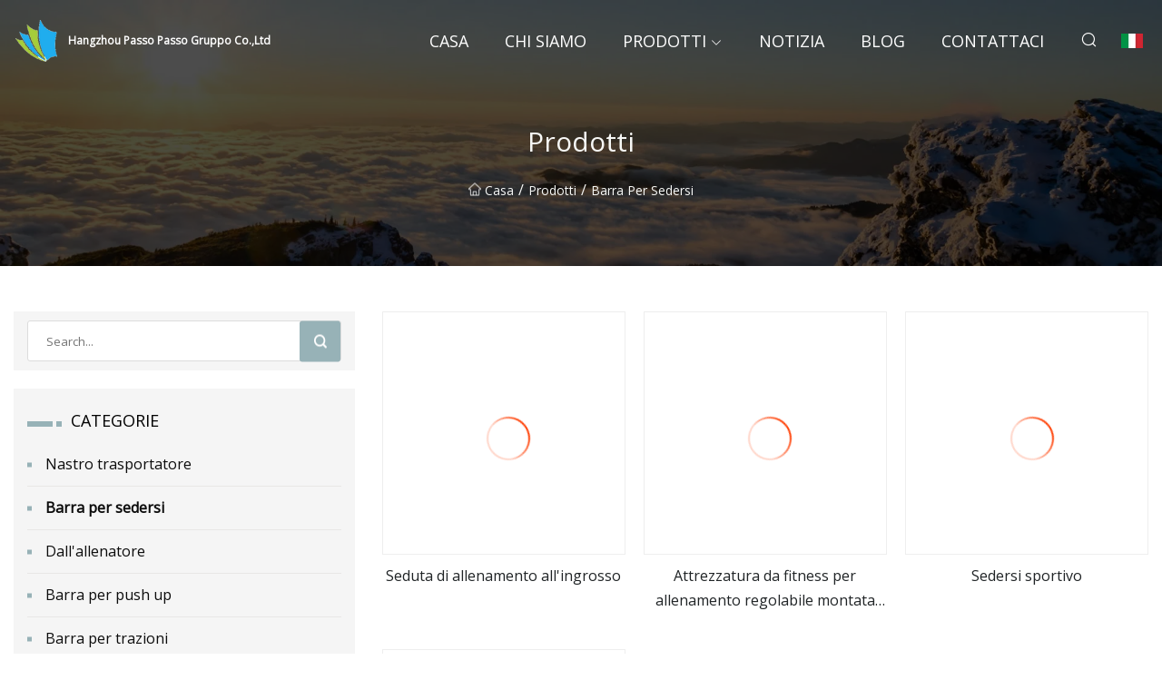

--- FILE ---
content_type: text/html; charset=utf-8
request_url: https://it.susan2012.com/sit-up-bar2
body_size: 3283
content:
<!doctype html>
<html lang="it">
<head>
<meta charset="utf-8" />
<title>Barra per sedersi - Hangzhou Passo Passo Gruppo Co.,Ltd</title>
<meta name="description" content="Barra per sedersi" />
<meta name="keywords" content="Barra per sedersi" />
<meta name="viewport" content="width=device-width, initial-scale=1.0" />
<meta name="application-name" content="Hangzhou Passo Passo Gruppo Co.,Ltd" />
<meta name="twitter:card" content="summary" />
<meta name="twitter:title" content="Barra per sedersi - Hangzhou Passo Passo Gruppo Co.,Ltd" />
<meta name="twitter:description" content="Barra per sedersi" />
<meta name="twitter:image" content="https://it.susan2012.com/uploadimg/logo98705.png" />
<meta http-equiv="X-UA-Compatible" content="IE=edge" />
<meta property="og:site_name" content="Hangzhou Passo Passo Gruppo Co.,Ltd" />
<meta property="og:type" content="product" />
<meta property="og:title" content="Barra per sedersi - Hangzhou Passo Passo Gruppo Co.,Ltd" />
<meta property="og:description" content="Barra per sedersi" />
<meta property="og:url" content="https://it.susan2012.com/sit-up-bar2" />
<meta property="og:image" content="https://it.susan2012.com/uploadimg/logo98705.png" />
<link href="https://it.susan2012.com/sit-up-bar2" rel="canonical" />
<link href="https://it.susan2012.com/uploadimg/ico98705.png" rel="shortcut icon" type="image/x-icon" />
<link href="https://fonts.googleapis.com" rel="preconnect" />
<link href="https://fonts.gstatic.com" rel="preconnect" crossorigin />
<link href="https://fonts.googleapis.com/css2?family=Open+Sans&display=swap" rel="stylesheet" />
<link href="/themes/sydney/toast.css" rel="stylesheet" />
<link href="/themes/sydney/grey/style.css" rel="stylesheet" />
<link href="/themes/sydney/grey/page.css" rel="stylesheet" />
<script type="application/ld+json">
[{
"@context": "https://schema.org/",
"@type": "BreadcrumbList",
"itemListElement": [{
"@type": "ListItem",
"name": "Casa",
"position": 1,
"item": "https://it.susan2012.com"},{
"@type": "ListItem",
"name": "Prodotti",
"position": 2,
"item": "https://it.susan2012.com/products"},{
"@type": "ListItem",
"name": "Barra per sedersi",
"position": 3,
"item": "https://it.susan2012.com/sit-up-bar2"
}]}]
</script>
<script type="text/javascript" src="//info.53hu.net/traffic.js?id=08a984h6ak"></script>
</head>
<body class="index">
<!-- header -->
<header>
  <div class="container">
    <div class="head-logo"><a href="/" title="Hangzhou Passo Passo Gruppo Co.,Ltd"><img src="/uploadimg/logo98705.png" width="50" height="50" class="logo" alt="Hangzhou Passo Passo Gruppo Co.,Ltd"><span>Hangzhou Passo Passo Gruppo Co.,Ltd</span></a></div>
    <div class="menu-btn"><em></em><em></em><em></em></div>
    <div class="head-content">
      <nav class="nav">
        <ul>
          <li><a href="/">Casa</a></li>
          <li><a href="/about-us">Chi siamo</a></li>
          <li><a href="/products">Prodotti</a><em class="iconfont icon-xiangxia"></em>
            <ul class="submenu">
              <li><a href="/treadmill">Nastro trasportatore</a></li>
              <li><a href="/sit-up-bar">Barra per sedersi</a></li>
              <li><a href="/ab-trainer">Dall&#x27;allenatore</a></li>
              <li><a href="/push-up-bar">Barra per push up</a></li>
              <li><a href="/pull-up-bar">Barra per trazioni</a></li>
              <li><a href="/weight-bench">Panca pesi</a></li>
              <li><a href="/stepper">Passo passo</a></li>
              <li><a href="/sit-up-bench">Panca per sedersi</a></li>
              <li><a href="/spinning-bike">Bicicletta da spinning</a></li>
              <li><a href="/dumbbell-bench">Panca con manubri</a></li>
              <li><a href="/inversion-table">Tabella di inversione</a></li>
              <li><a href="/mini-exercise-bike">Mini cyclette</a></li>
            </ul>
          </li>
          <li><a href="/news">Notizia</a></li>
          <li><a href="/blog">Blog</a></li>
          <li><a href="/contact-us">Contattaci</a></li>
        </ul>
      </nav>
      <div class="head-search"><em class="iconfont icon-sousuo"></em></div>
      <div class="search-input">
        <input type="text" placeholder="Click Search" id="txtSearch" autocomplete="off">
        <div class="search-btn" onClick="SearchProBtn()"><em class="iconfont icon-sousuo" aria-hidden="true"></em></div>
      </div>
      <div class="languagelist">
        <div title="Language" class="languagelist-icon"><span>Language</span></div>
        <div class="languagelist-drop"><span class="languagelist-arrow"></span>
          <ul class="languagelist-wrap">
             <li class="languagelist-active"><a href="https://it.susan2012.com/sit-up-bar2"><img src="/themes/sydney/images/language/it.png" width="24" height="16" alt="Italiano" title="it">Italiano</a></li>
                                    <li>
                                        <a href="https://www.susan2012.com/sit-up-bar2">
                                            <img src="/themes/sydney/images/language/en.png" width="24" height="16" alt="English" title="en">
                                            English
                                        </a>
                                    </li>
                                    <li>
                                        <a href="https://fr.susan2012.com/sit-up-bar2">
                                            <img src="/themes/sydney/images/language/fr.png" width="24" height="16" alt="Français" title="fr">
                                            Français
                                        </a>
                                    </li>
                                    <li>
                                        <a href="https://de.susan2012.com/sit-up-bar2">
                                            <img src="/themes/sydney/images/language/de.png" width="24" height="16" alt="Deutsch" title="de">
                                            Deutsch
                                        </a>
                                    </li>
                                    <li>
                                        <a href="https://es.susan2012.com/sit-up-bar2">
                                            <img src="/themes/sydney/images/language/es.png" width="24" height="16" alt="Español" title="es">
                                            Español
                                        </a>
                                    </li>
                                    <li>
                                        <a href="https://pt.susan2012.com/sit-up-bar2">
                                            <img src="/themes/sydney/images/language/pt.png" width="24" height="16" alt="Português" title="pt">
                                            Português
                                        </a>
                                    </li>
                                    <li>
                                        <a href="https://ja.susan2012.com/sit-up-bar2"><img src="/themes/sydney/images/language/ja.png" width="24" height="16" alt="日本語" title="ja"> 日本語</a>
                                    </li>
                                    <li>
                                        <a href="https://ko.susan2012.com/sit-up-bar2"><img src="/themes/sydney/images/language/ko.png" width="24" height="16" alt="한국어" title="ko"> 한국어</a>
                                    </li>
                                    <li>
                                        <a href="https://ru.susan2012.com/sit-up-bar2"><img src="/themes/sydney/images/language/ru.png" width="24" height="16" alt="Русский" title="ru"> Русский</a>
                                    </li>
          </ul>
        </div>
      </div>
    </div>
  </div>
</header>
<main>
  <div class="inner-banner"><img src="/themes/sydney/images/inner-banner.webp" alt="Barra per sedersi">
    <div class="inner-content">
      <h1>Prodotti</h1>
      <div class="inner-content-nav"><a href="/"><img src="/themes/sydney/images/pagenav-homeicon.webp" alt="Casa">Casa</a> / <a href="/products">Prodotti</a> / <a href="/sit-up-bar">Barra per sedersi</a></div>
    </div>
  </div>
  <div class="container">
    <div class="page-main">
      <div class="page-aside">
        <div class="page-search">
          <input type="text" placeholder="Search..." id="txtSearch" autocomplete="off">
          <div class="page-search-btn" onClick="SearchProBtn()"><img src="/themes/sydney/images/page-search.webp" alt="search"></div>
        </div>
        <div class="page-categories">
          <div class="page-aside-item-title"><span class="wrie-style"></span>CATEGORIE</div>
          <div class="page-categories-menu">              <div><a href="/treadmill">Nastro trasportatore</a></div>
              <div class="act"><a href="/sit-up-bar">Barra per sedersi</a></div>
              <div><a href="/ab-trainer">Dall'allenatore</a></div>
              <div><a href="/push-up-bar">Barra per push up</a></div>
              <div><a href="/pull-up-bar">Barra per trazioni</a></div>
              <div><a href="/weight-bench">Panca pesi</a></div>
              <div><a href="/stepper">Passo passo</a></div>
              <div><a href="/sit-up-bench">Panca per sedersi</a></div>
              <div><a href="/spinning-bike">Bicicletta da spinning</a></div>
              <div><a href="/dumbbell-bench">Panca con manubri</a></div>
              <div><a href="/inversion-table">Tabella di inversione</a></div>
              <div><a href="/mini-exercise-bike">Mini cyclette</a></div>
          </div>
        </div>
        <div class="page-product">
          <div class="page-aside-item-title"><span class="wrie-style"></span>PRODOTTO</div>
          <div class="page-product-bottom"><a href="/products/wholesale-workout-sit" class="page-product-item">
            <div class="page-product-img"><img src="/uploads/s/32b52e93bd03454d91da5a9bb1c953a5.webp" alt="Seduta di allenamento all'ingrosso"></div>
            <div class="page-product-text">
              <p>Seduta di allenamento all'ingrosso</p>
            </div>
           </a><a href="/products/adjustable-training-fitness-equipment-door-mounted-sit" class="page-product-item">
            <div class="page-product-img"><img src="/uploads/s/c4ad1ec95c074370bfb1499eac343934.webp" alt="Attrezzatura da fitness per allenamento regolabile montata sulla porta Seduta"></div>
            <div class="page-product-text">
              <p>Attrezzatura da fitness per allenamento regolabile montata sulla porta Seduta</p>
            </div>
           </a><a href="/products/sport-sit" class="page-product-item">
            <div class="page-product-img"><img src="/uploads/s/0c7b549f8728413198119bb3369ee90a.webp" alt="Sedersi sportivo"></div>
            <div class="page-product-text">
              <p>Sedersi sportivo</p>
            </div>
           </a><a href="/products/adjustable-sit-ups-assistant-at-home-and-office-abdominal-training-equipment-sit" class="page-product-item">
            <div class="page-product-img"><img src="/uploads/s/b6de1be1502341be848c69619483e117.webp" alt="Assistente Sit UPS regolabile a casa e in ufficio, attrezzatura per l'allenamento addominale, Sit"></div>
            <div class="page-product-text">
              <p>Assistente Sit UPS regolabile a casa e in ufficio, attrezzatura per l'allenamento addominale, Sit</p>
            </div>
           </a></div>
        </div>
        <div class="page-inquiry">
          <div class="page-aside-item-title"><span class="wrie-style"></span>Invia la tua richiesta</div>
          <div class="page-inquiry-bottom">
            <input type="hidden" id="in-domain" value="it.susan2012.com">
            <input type="text" placeholder="Name" id="in-name">
            <input type="text" placeholder="Email" id="in-email">
            <input type="text" placeholder="Phone" id="in-phone">
            <input type="text" placeholder="Message" id="in-content">
            <div class="subbtn" id="SubmitName" onclick="SendInquiry()">INVIA</div>
          </div>
        </div>
      </div>
      <div class="page-content">
        <article>
          <div class="products">            <ul class="products-center-bottom list1">
              <li class="products-center-b-item"><a href="/products/wholesale-workout-sit" class="lazy-wrap"><img data-src="/uploads/s/32b52e93bd03454d91da5a9bb1c953a5.webp" class="lazy" alt="Seduta di allenamento all'ingrosso"><span class="lazy-load"></span>
                <div class="item-img-btn">
                  <div class="item-btn">vedi altro</div>
                </div></a>
                <a href="/products/wholesale-workout-sit" class="item-text">Seduta di allenamento all'ingrosso</a>
              </li>
              <li class="products-center-b-item"><a href="/products/adjustable-training-fitness-equipment-door-mounted-sit" class="lazy-wrap"><img data-src="/uploads/s/c4ad1ec95c074370bfb1499eac343934.webp" class="lazy" alt="Attrezzatura da fitness per allenamento regolabile montata sulla porta Seduta"><span class="lazy-load"></span>
                <div class="item-img-btn">
                  <div class="item-btn">vedi altro</div>
                </div></a>
                <a href="/products/adjustable-training-fitness-equipment-door-mounted-sit" class="item-text">Attrezzatura da fitness per allenamento regolabile montata sulla porta Seduta</a>
              </li>
              <li class="products-center-b-item"><a href="/products/sport-sit" class="lazy-wrap"><img data-src="/uploads/s/0c7b549f8728413198119bb3369ee90a.webp" class="lazy" alt="Sedersi sportivo"><span class="lazy-load"></span>
                <div class="item-img-btn">
                  <div class="item-btn">vedi altro</div>
                </div></a>
                <a href="/products/sport-sit" class="item-text">Sedersi sportivo</a>
              </li>
              <li class="products-center-b-item"><a href="/products/adjustable-sit-ups-assistant-at-home-and-office-abdominal-training-equipment-sit" class="lazy-wrap"><img data-src="/uploads/s/b6de1be1502341be848c69619483e117.webp" class="lazy" alt="Assistente Sit UPS regolabile a casa e in ufficio, attrezzatura per l'allenamento addominale, Sit"><span class="lazy-load"></span>
                <div class="item-img-btn">
                  <div class="item-btn">vedi altro</div>
                </div></a>
                <a href="/products/adjustable-sit-ups-assistant-at-home-and-office-abdominal-training-equipment-sit" class="item-text">Assistente Sit UPS regolabile a casa e in ufficio, attrezzatura per l'allenamento addominale, Sit</a>
              </li>
            </ul>
            <div class="page-cut">
              <div><a href="/sit-up-bar" class="page-cut-num">1</a><a href="/sit-up-bar2" class="page-cut-num active">2</a> <a href="/sit-up-bar2" class="page-cut-next"><em class="iconfont iconfont icon-zhixiangyou"></em></a></div>
            </div>
          </div>
        </article>
      </div>
    </div>
  </div>
</main>

<!-- footer -->
<footer>
  <div class="foot-top">
    <div class="container">
      <div class="left">
        <div class="title">La tua selezione perfetta per il campo da golf</div>
        <div class="text">Iscriviti alla nostra newsletter mensile per le ultime notizie e articoli</div>
      </div>
      <div class="right"><a href="/contact-us" class="more">Contattaci <em class="iconfont icon-zhixiangyou"></em></a></div>
    </div>
  </div>
  <div class="container">
    <div class="foot-item foot-item1">
      <div class="foot-title">CONDIVISIONE SOCIALE</div>
      <div class="foot-share">
        <a href="/" rel="nofollow" title="facebook"><em class="iconfont icon-facebook"></em></a>
        <a href="/" rel="nofollow" title="linkedin"><em class="iconfont icon-linkedin"></em></a>
        <a href="/" rel="nofollow" title="twitter"><em class="iconfont icon-twitter-fill"></em></a>
        <a href="/" rel="nofollow" title="youtube"><em class="iconfont icon-youtube"></em></a>
        <a href="/" rel="nofollow" title="instagram"><em class="iconfont icon-instagram"></em></a>
        <a href="/" rel="nofollow" title="TikTok"><em class="iconfont icon-icon_TikTok"></em></a>
      </div>
    </div>
    <div class="foot-item foot-item2">
      <div class="foot-title">LINK</div>
      <ul>
        <li><a href="/">Casa</a></li>
        <li><a href="/about-us">Chi siamo</a></li>
        <li><a href="/products">Prodotti</a></li>
        <li><a href="/news">Notizia</a></li>
        <li><a href="/blog">Blog</a></li>
        <li><a href="/contact-us">Contattaci</a></li>
        <li><a href="/sitemap.xml">Mappa del sito</a></li>
        <li><a href="/privacy-policy">Privacy Policy</a></li>
      </ul>
    </div>
    <div class="foot-item foot-item3">
      <div class="foot-title">CATEGORIE</div>
      <ul>
        <li><a href="/treadmill">Nastro trasportatore</a></li>
        <li><a href="/sit-up-bar">Barra per sedersi</a></li>
        <li><a href="/ab-trainer">Dall'allenatore</a></li>
        <li><a href="/push-up-bar">Barra per push up</a></li>
        <li><a href="/pull-up-bar">Barra per trazioni</a></li>
        <li><a href="/weight-bench">Panca pesi</a></li>
        <li><a href="/stepper">Passo passo</a></li>
        <li><a href="/sit-up-bench">Panca per sedersi</a></li>
      </ul>
    </div>
    <div class="foot-item foot-item4">
      <div class="foot-title">AZIENDA PARTNER</div>
      <ul>
      </ul>
    </div>    
  </div>
  <div class="foot-copyright">
    <p>Copyright &copy; it.susan2012.com, tutti i diritti riservati.&nbsp;&nbsp;&nbsp;&nbsp;<a href="bill@susan2012.com" target=""><span class="__cf_email__" data-cfemail="d9bbb0b5b599aaacaab8b7ebe9e8ebf7bab6b4">[email&#160;protected]</span></a></p>
  </div>
  <div class="gotop"><em class="iconfont icon-xiangshang"></em></div>
</footer>
 
<!-- script -->
<script data-cfasync="false" src="/cdn-cgi/scripts/5c5dd728/cloudflare-static/email-decode.min.js"></script><script src="/themes/sydney/js/axios.min.js"></script>
<script src="/themes/sydney/js/jquery3.6.1.js"></script>
<script src="/themes/sydney/js/toast.js"></script>
<script src="/themes/sydney/js/vanilla-lazyload.js"></script>
<script src="/themes/sydney/js/style.js"></script>
<script src="/themes/sydney/js/page.js"></script>
<script src="/themes/sydney/js/contact.js"></script>
<script defer src="https://static.cloudflareinsights.com/beacon.min.js/vcd15cbe7772f49c399c6a5babf22c1241717689176015" integrity="sha512-ZpsOmlRQV6y907TI0dKBHq9Md29nnaEIPlkf84rnaERnq6zvWvPUqr2ft8M1aS28oN72PdrCzSjY4U6VaAw1EQ==" data-cf-beacon='{"version":"2024.11.0","token":"60f22cd5727b450980118c1d805365d8","r":1,"server_timing":{"name":{"cfCacheStatus":true,"cfEdge":true,"cfExtPri":true,"cfL4":true,"cfOrigin":true,"cfSpeedBrain":true},"location_startswith":null}}' crossorigin="anonymous"></script>
</body>
</html>
